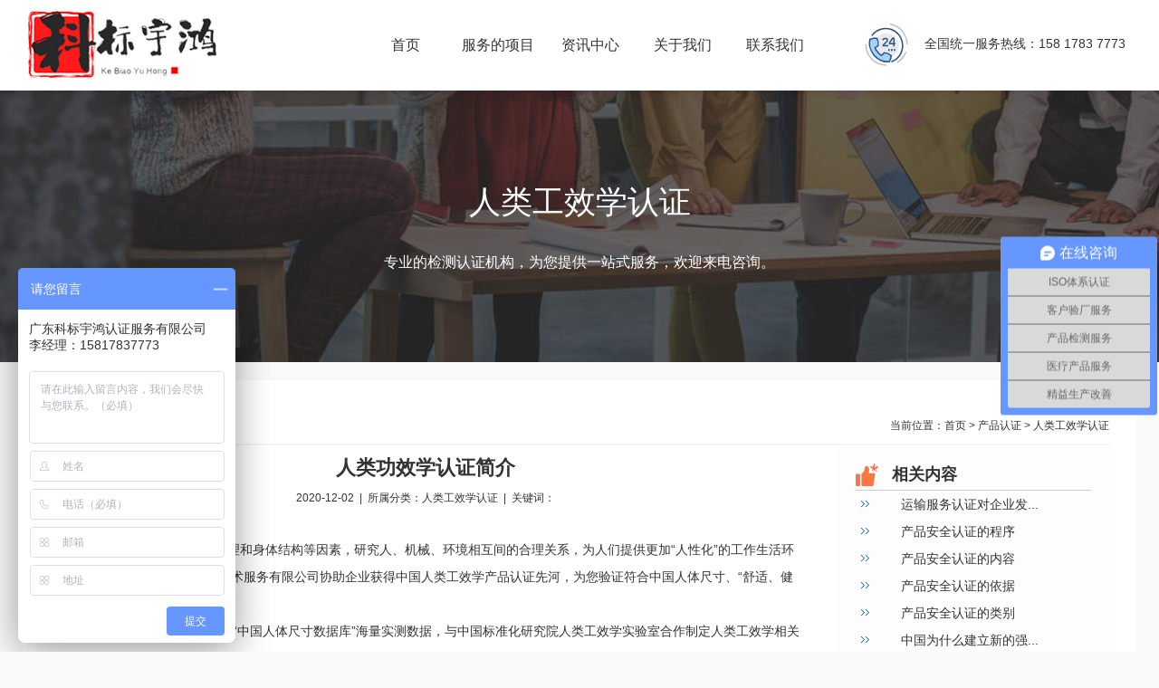

--- FILE ---
content_type: text/html
request_url: http://kbyh.net/product/12991.html
body_size: 8727
content:
<!DOCTYPE html PUBLIC "-//W3C//DTD XHTML 1.0 Transitional//EN" "http://www.w3.org/TR/xhtml1/DTD/xhtml1-transitional.dtd">
<html xmlns="http://www.w3.org/1999/xhtml">
<head>
<meta http-equiv="Content-Type" content="text/html; charset=utf-8" />
<title>人类功效学认证简介-科标宇鸿</title>
<meta name="keywords" content="人类工效学认证办理,人类工效学认证流程,人类工效学认证咨询费用,人类工效学认证认证机构" />
<meta name="description" content="广东科标宇鸿是一家专业从事人类工效学认证的认证机构，我们可以提供人类工效学认证办理,人类工效学认证流程,人类工效学认证咨询等一站式服务。" />
<link href="/skin/default/style/index.css" rel="stylesheet" type="text/css" />

<link rel="stylesheet" href="/skin/default/style/dh.css" >
<script src="/skin/default/js/jquery-1.8.3.min.js">//导航</script>
<script type="text/javascript" src="/skin/default/js/jquery.SuperSlide.2.1.1.js">//导航</script>
<script type="text/javascript">
window.onload=
function(){
    var oDiv = document.getElementById("lyxf"),
    H = 0,
    Y = oDiv
    while (Y) {H += Y.offsetTop; Y = Y.offsetParent}
    window.onscroll = function()
    {
        var s = document.body.scrollTop || document.documentElement.scrollTop
        if(s>H) {
            oDiv.style = "position:fixed;top:100px;background:#fdfdfd; width:280px; padding-top:20px;"
        } else {
            oDiv.style = ""
        }
    }
}
window.onload=
function(){
    var oDiv = document.getElementById("cpxf"),
    H = 0,
    Y = oDiv
    while (Y) {H += Y.offsetTop; Y = Y.offsetParent}
    window.onscroll = function()
    {
        var s = document.body.scrollTop || document.documentElement.scrollTop
        if(s>H) {
            oDiv.style = "position:fixed;top:100px;background:#fdfdfd; width:240px; padding:20px; border:1px solid #ddd"
        } else {
            oDiv.style = ""
        }
    }
}
</script>
<script>
var _hmt = _hmt || [];
(function() {
  var hm = document.createElement("script");
  hm.src = "https://hm.baidu.com/hm.js?ac312019677625841623a3def61ae7b0";
  var s = document.getElementsByTagName("script")[0]; 
  s.parentNode.insertBefore(hm, s);
})();
</script>
</head>

<body style="background:#f9f9f9;">
<div class="article_top">
	<div class="article_topa">
    	<img src="/skin/default//images/lylogo.jpg" style="float:left">
        <Div class="article_nav">
        	<div class="navBar">
                <ul class="nav clearfix">
                    <li class="m on" id="m1"><a href="/" title="首页"><span data-title="首页">首页</span></a></li>
                    <li class="m"><A href="/special/5-1.html">服务的项目<i></i></A>
                    <div class="sub test-1" style="width:790px; right:0px; left:-250px; overflow:auto; height:500px;">
                            <div class="sub_dl">
                                <dl>
                                    <dd>
                                    	
                                   	
                                     <a href="/product/type/2-1.html" title="体系认证" style="color:#fe6602">体系认证</a>
                                                                               <span style="float:left; display:block;"><a href="/product/type/19-1.html" title="ISO9001质量管理体系" style="font-size:12px; display:block; float:left; width:120px;line-height:30px; height:30px;">ISO9001质量管...</a></span>
                                     	                                       <span style="float:left; display:block;"><a href="/product/type/30-1.html" title="ISO14001环境管理体系" style="font-size:12px; display:block; float:left; width:120px;line-height:30px; height:30px;">ISO14001环境...</a></span>
                                     	                                       <span style="float:left; display:block;"><a href="/product/type/31-1.html" title="ISO22000食品安全管理体系" style="font-size:12px; display:block; float:left; width:120px;line-height:30px; height:30px;">ISO22000食品...</a></span>
                                     	                                       <span style="float:left; display:block;"><a href="/product/type/32-1.html" title="ISO10002投诉管理体系" style="font-size:12px; display:block; float:left; width:120px;line-height:30px; height:30px;">ISO10002投诉...</a></span>
                                     	                                       <span style="float:left; display:block;"><a href="/product/type/33-1.html" title="ISO55001资产管理体系" style="font-size:12px; display:block; float:left; width:120px;line-height:30px; height:30px;">ISO55001资产...</a></span>
                                     	                                       <span style="float:left; display:block;"><a href="/product/type/34-1.html" title="ISO15189实验室认可" style="font-size:12px; display:block; float:left; width:120px;line-height:30px; height:30px;">ISO15189实验...</a></span>
                                     	                                       <span style="float:left; display:block;"><a href="/product/type/36-1.html" title="ISO20000IT服务管理体系" style="font-size:12px; display:block; float:left; width:120px;line-height:30px; height:30px;">ISO20000IT服...</a></span>
                                     	                                       <span style="float:left; display:block;"><a href="/product/type/37-1.html" title="ISO13485医疗器械管理体系" style="font-size:12px; display:block; float:left; width:120px;line-height:30px; height:30px;">ISO13485医疗...</a></span>
                                     	                                       <span style="float:left; display:block;"><a href="/product/type/38-1.html" title="ISO27001信息安全管理体系" style="font-size:12px; display:block; float:left; width:120px;line-height:30px; height:30px;">ISO27001信息...</a></span>
                                     	                                       <span style="float:left; display:block;"><a href="/product/type/39-1.html" title="ISO45001职业健康安全管理体系" style="font-size:12px; display:block; float:left; width:120px;line-height:30px; height:30px;">ISO45001职业...</a></span>
                                     	                                       <span style="float:left; display:block;"><a href="/product/type/40-1.html" title="IATF16949汽车行业体系" style="font-size:12px; display:block; float:left; width:120px;line-height:30px; height:30px;">IATF16949汽车...</a></span>
                                     	                                       <span style="float:left; display:block;"><a href="/product/type/41-1.html" title="GB/T50430工程建设施工" style="font-size:12px; display:block; float:left; width:120px;line-height:30px; height:30px;">GB/T50430工程...</a></span>
                                     	                                       <span style="float:left; display:block;"><a href="/product/type/42-1.html" title="SA8000社会责任体系认证" style="font-size:12px; display:block; float:left; width:120px;line-height:30px; height:30px;">SA8000社会责...</a></span>
                                     	                                       <span style="float:left; display:block;"><a href="/product/type/75-1.html" title="ISO10012测量管理体系认证咨询" style="font-size:12px; display:block; float:left; width:120px;line-height:30px; height:30px;">ISO10012测量...</a></span>
                                     	                                       <span style="float:left; display:block;"><a href="/product/type/76-1.html" title="ISO50001能源管理体系" style="font-size:12px; display:block; float:left; width:120px;line-height:30px; height:30px;">ISO50001能源...</a></span>
                                     	                                       <span style="float:left; display:block;"><a href="/product/type/93-1.html" title="ISO/TS22163:2017铁路认证" style="font-size:12px; display:block; float:left; width:120px;line-height:30px; height:30px;">ISO/TS22163:...</a></span>
                                     	                                       <span style="float:left; display:block;"><a href="/product/type/94-1.html" title="AS9100认证咨询" style="font-size:12px; display:block; float:left; width:120px;line-height:30px; height:30px;">AS9100认证咨...</a></span>
                                     	 										<div> <a href="/product/type/2-1.html" title="体系认证" style="float:right; font-size:12px; text-align:left; color:#fe6602">查看体系认证更多服务</a></div>
                                        <div style="clear:both;border-bottom:1px solid #b2b2b2"></div>
                                    
                                     <a href="/product/type/4-1.html" title="审核验厂" style="color:#fe6602">审核验厂</a>
                                                                               <span style="float:left; display:block;"><a href="/product/type/49-1.html" title="BSCI（社会责任）验厂" style="font-size:12px; display:block; float:left; width:120px;line-height:30px; height:30px;">BSCI（社会责...</a></span>
                                     	                                       <span style="float:left; display:block;"><a href="/product/type/50-1.html" title="C-TPAT(反恐验厂）辅导" style="font-size:12px; display:block; float:left; width:120px;line-height:30px; height:30px;">C-TPAT(反恐验...</a></span>
                                     	                                       <span style="float:left; display:block;"><a href="/product/type/51-1.html" title="MATTEL验厂" style="font-size:12px; display:block; float:left; width:120px;line-height:30px; height:30px;">MATTEL验厂</a></span>
                                     	                                       <span style="float:left; display:block;"><a href="/product/type/53-1.html" title="Sedex/SMETA/ETI" style="font-size:12px; display:block; float:left; width:120px;line-height:30px; height:30px;">Sedex/SMETA/...</a></span>
                                     	                                       <span style="float:left; display:block;"><a href="/product/type/77-1.html" title="ICTI验厂咨询" style="font-size:12px; display:block; float:left; width:120px;line-height:30px; height:30px;">ICTI验厂咨询</a></span>
                                     	                                       <span style="float:left; display:block;"><a href="/product/type/78-1.html" title="WAL-MART沃尔玛验厂" style="font-size:12px; display:block; float:left; width:120px;line-height:30px; height:30px;">WAL-MART沃尔...</a></span>
                                     	                                       <span style="float:left; display:block;"><a href="/product/type/79-1.html" title="DISNEY（迪士尼）验厂" style="font-size:12px; display:block; float:left; width:120px;line-height:30px; height:30px;">DISNEY（迪士...</a></span>
                                     	                                       <span style="float:left; display:block;"><a href="/product/type/80-1.html" title="ETI验厂咨询" style="font-size:12px; display:block; float:left; width:120px;line-height:30px; height:30px;">ETI验厂咨询</a></span>
                                     	                                       <span style="float:left; display:block;"><a href="/product/type/81-1.html" title="WRAP验厂" style="font-size:12px; display:block; float:left; width:120px;line-height:30px; height:30px;">WRAP验厂</a></span>
                                     	                                       <span style="float:left; display:block;"><a href="/product/type/82-1.html" title="RBA/EICC验厂咨询" style="font-size:12px; display:block; float:left; width:120px;line-height:30px; height:30px;">RBA/EICC验厂...</a></span>
                                     	                                       <span style="float:left; display:block;"><a href="/product/type/103-1.html" title="GRS全球回收标准" style="font-size:12px; display:block; float:left; width:120px;line-height:30px; height:30px;">GRS全球回收标...</a></span>
                                     	                                       <span style="float:left; display:block;"><a href="/product/type/104-1.html" title="GOTS认证" style="font-size:12px; display:block; float:left; width:120px;line-height:30px; height:30px;">GOTS认证</a></span>
                                     	                                       <span style="float:left; display:block;"><a href="/product/type/105-1.html" title="OCS (有机含量标准)" style="font-size:12px; display:block; float:left; width:120px;line-height:30px; height:30px;">OCS (有机含量...</a></span>
                                     	                                       <span style="float:left; display:block;"><a href="/product/type/106-1.html" title="RCS (回收声明标准)" style="font-size:12px; display:block; float:left; width:120px;line-height:30px; height:30px;">RCS (回收声明...</a></span>
                                     	                                       <span style="float:left; display:block;"><a href="/product/type/107-1.html" title="RWS (责任羊毛标准)" style="font-size:12px; display:block; float:left; width:120px;line-height:30px; height:30px;">RWS (责任羊毛...</a></span>
                                     	                                       <span style="float:left; display:block;"><a href="/product/type/108-1.html" title="RDS (责任羽绒标准)" style="font-size:12px; display:block; float:left; width:120px;line-height:30px; height:30px;">RDS (责任羽绒...</a></span>
                                     	                                       <span style="float:left; display:block;"><a href="/product/type/109-1.html" title="华为验厂" style="font-size:12px; display:block; float:left; width:120px;line-height:30px; height:30px;">华为验厂</a></span>
                                     	 										<div> <a href="/product/type/4-1.html" title="审核验厂" style="float:right; font-size:12px; text-align:left; color:#fe6602">查看审核验厂更多服务</a></div>
                                        <div style="clear:both;border-bottom:1px solid #b2b2b2"></div>
                                    
                                     <a href="/product/type/7-1.html" title="管理咨询" style="color:#fe6602">管理咨询</a>
                                                                               <span style="float:left; display:block;"><a href="/product/type/60-1.html" title="战略管理咨询" style="font-size:12px; display:block; float:left; width:120px;line-height:30px; height:30px;">战略管理咨询</a></span>
                                     	                                       <span style="float:left; display:block;"><a href="/product/type/61-1.html" title="财务管理咨询" style="font-size:12px; display:block; float:left; width:120px;line-height:30px; height:30px;">财务管理咨询</a></span>
                                     	                                       <span style="float:left; display:block;"><a href="/product/type/62-1.html" title="生产管理咨询" style="font-size:12px; display:block; float:left; width:120px;line-height:30px; height:30px;">生产管理咨询</a></span>
                                     	                                       <span style="float:left; display:block;"><a href="/product/type/63-1.html" title="研发管理咨询" style="font-size:12px; display:block; float:left; width:120px;line-height:30px; height:30px;">研发管理咨询</a></span>
                                     	                                       <span style="float:left; display:block;"><a href="/product/type/64-1.html" title="供应链管理咨询" style="font-size:12px; display:block; float:left; width:120px;line-height:30px; height:30px;">供应链管理咨...</a></span>
                                     	                                       <span style="float:left; display:block;"><a href="/product/type/65-1.html" title="信息化管理咨询" style="font-size:12px; display:block; float:left; width:120px;line-height:30px; height:30px;">信息化管理咨...</a></span>
                                     	                                       <span style="float:left; display:block;"><a href="/product/type/66-1.html" title="人力资源管理咨询" style="font-size:12px; display:block; float:left; width:120px;line-height:30px; height:30px;">人力资源管理...</a></span>
                                     	                                       <span style="float:left; display:block;"><a href="/product/type/67-1.html" title="常年顾问" style="font-size:12px; display:block; float:left; width:120px;line-height:30px; height:30px;">常年顾问</a></span>
                                     	                                       <span style="float:left; display:block;"><a href="/product/type/99-1.html" title="管理培训" style="font-size:12px; display:block; float:left; width:120px;line-height:30px; height:30px;">管理培训</a></span>
                                     	                                       <span style="float:left; display:block;"><a href="/product/type/204-1.html" title="国际焊接工程师（IWE ）培训" style="font-size:12px; display:block; float:left; width:120px;line-height:30px; height:30px;">国际焊接工程...</a></span>
                                     	                                       <span style="float:left; display:block;"><a href="/product/type/205-1.html" title="国际焊接技师 （IWS） 培训" style="font-size:12px; display:block; float:left; width:120px;line-height:30px; height:30px;">国际焊接技师...</a></span>
                                     	                                       <span style="float:left; display:block;"><a href="/product/type/206-1.html" title="国际粘接技师（EAS）培训" style="font-size:12px; display:block; float:left; width:120px;line-height:30px; height:30px;">国际粘接技师...</a></span>
                                     	                                       <span style="float:left; display:block;"><a href="/product/type/207-1.html" title="国际粘接操作员（EAB）培训" style="font-size:12px; display:block; float:left; width:120px;line-height:30px; height:30px;">国际粘接操作...</a></span>
                                     	                                       <span style="float:left; display:block;"><a href="/product/type/208-1.html" title="国际粘接工程师（EAE）培训" style="font-size:12px; display:block; float:left; width:120px;line-height:30px; height:30px;">国际粘接工程...</a></span>
                                     	                                       <span style="float:left; display:block;"><a href="/product/type/209-1.html" title="焊接＆粘接工艺诊断" style="font-size:12px; display:block; float:left; width:120px;line-height:30px; height:30px;">焊接＆粘接工...</a></span>
                                     	                                       <span style="float:left; display:block;"><a href="/product/type/210-1.html" title="焊接＆粘接难题公关" style="font-size:12px; display:block; float:left; width:120px;line-height:30px; height:30px;">焊接＆粘接难...</a></span>
                                     	                                       <span style="float:left; display:block;"><a href="/product/type/211-1.html" title="焊接＆粘接技术培训" style="font-size:12px; display:block; float:left; width:120px;line-height:30px; height:30px;">焊接＆粘接技...</a></span>
                                     	 										<div> <a href="/product/type/7-1.html" title="管理咨询" style="float:right; font-size:12px; text-align:left; color:#fe6602">查看管理咨询更多服务</a></div>
                                        <div style="clear:both;border-bottom:1px solid #b2b2b2"></div>
                                    
                                     <a href="/product/type/146-1.html" title="产品检测" style="color:#fe6602">产品检测</a>
                                                                               <span style="float:left; display:block;"><a href="/product/type/152-1.html" title="CNAS认可/国际互认/认可规" style="font-size:12px; display:block; float:left; width:120px;line-height:30px; height:30px;">CNAS认可/国际...</a></span>
                                     	                                       <span style="float:left; display:block;"><a href="/product/type/153-1.html" title="可靠性测试/老化/材料性能试" style="font-size:12px; display:block; float:left; width:120px;line-height:30px; height:30px;">可靠性测试/老...</a></span>
                                     	                                       <span style="float:left; display:block;"><a href="/product/type/154-1.html" title="实验室/电磁兼容（EMC）/安规测试" style="font-size:12px; display:block; float:left; width:120px;line-height:30px; height:30px;">实验室/电磁兼...</a></span>
                                     	                                       <span style="float:left; display:block;"><a href="/product/type/155-1.html" title="美洲认证/FCC认证/FDA认证" style="font-size:12px; display:block; float:left; width:120px;line-height:30px; height:30px;">美洲认证/FCC...</a></span>
                                     	                                       <span style="float:left; display:block;"><a href="/product/type/156-1.html" title="欧洲认证/CE认证/RoHS认证" style="font-size:12px; display:block; float:left; width:120px;line-height:30px; height:30px;">欧洲认证/CE认...</a></span>
                                     	                                       <span style="float:left; display:block;"><a href="/product/type/157-1.html" title="亚洲认证/中国CCC认证/日本PSE认证" style="font-size:12px; display:block; float:left; width:120px;line-height:30px; height:30px;">亚洲认证/中国...</a></span>
                                     	                                       <span style="float:left; display:block;"><a href="/product/type/158-1.html" title="澳洲认证/C-Tick认证/MEPS能源认证" style="font-size:12px; display:block; float:left; width:120px;line-height:30px; height:30px;">澳洲认证/C-T...</a></span>
                                     	                                       <span style="float:left; display:block;"><a href="/product/type/159-1.html" title="TSSA注册/TSSA标签/TSSA填充物名录" style="font-size:12px; display:block; float:left; width:120px;line-height:30px; height:30px;">TSSA注册/TSS...</a></span>
                                     	                                       <span style="float:left; display:block;"><a href="/product/type/160-1.html" title="MSDS/GHS分类&amp;标签/货物运输条件鉴定书" style="font-size:12px; display:block; float:left; width:120px;line-height:30px; height:30px;">MSDS/GHS分类...</a></span>
                                     	                                       <span style="float:left; display:block;"><a href="/product/type/161-1.html" title="化学测试/邻苯二甲酸盐/偶氮Azo" style="font-size:12px; display:block; float:left; width:120px;line-height:30px; height:30px;">化学测试/邻苯...</a></span>
                                     	 										<div> <a href="/product/type/146-1.html" title="产品检测" style="float:right; font-size:12px; text-align:left; color:#fe6602">查看产品检测更多服务</a></div>
                                        <div style="clear:both;border-bottom:1px solid #b2b2b2"></div>
                                    
                                     <a href="/product/type/212-1.html" title="服务认证" style="color:#fe6602">服务认证</a>
                                                                               <span style="float:left; display:block;"><a href="/product/type/214-1.html" title="售后服务认证" style="font-size:12px; display:block; float:left; width:120px;line-height:30px; height:30px;">售后服务认证</a></span>
                                     	                                       <span style="float:left; display:block;"><a href="/product/type/215-1.html" title="网店销售服务认证" style="font-size:12px; display:block; float:left; width:120px;line-height:30px; height:30px;">网店销售服务...</a></span>
                                     	                                       <span style="float:left; display:block;"><a href="/product/type/216-1.html" title="餐饮管理服务认证" style="font-size:12px; display:block; float:left; width:120px;line-height:30px; height:30px;">餐饮管理服务...</a></span>
                                     	                                       <span style="float:left; display:block;"><a href="/product/type/217-1.html" title="建筑工程服务认证" style="font-size:12px; display:block; float:left; width:120px;line-height:30px; height:30px;">建筑工程服务...</a></span>
                                     	                                       <span style="float:left; display:block;"><a href="/product/type/218-1.html" title="质量信用等级认证" style="font-size:12px; display:block; float:left; width:120px;line-height:30px; height:30px;">质量信用等级...</a></span>
                                     	                                       <span style="float:left; display:block;"><a href="/product/type/219-1.html" title="企业信用等级认证" style="font-size:12px; display:block; float:left; width:120px;line-height:30px; height:30px;">企业信用等级...</a></span>
                                     	                                       <span style="float:left; display:block;"><a href="/product/type/220-1.html" title="物业服务认证" style="font-size:12px; display:block; float:left; width:120px;line-height:30px; height:30px;">物业服务认证</a></span>
                                     	                                       <span style="float:left; display:block;"><a href="/product/type/221-1.html" title="清洁服务认证" style="font-size:12px; display:block; float:left; width:120px;line-height:30px; height:30px;">清洁服务认证</a></span>
                                     	                                       <span style="float:left; display:block;"><a href="/product/type/222-1.html" title="设备维修保养服务认证" style="font-size:12px; display:block; float:left; width:120px;line-height:30px; height:30px;">设备维修保养...</a></span>
                                     	                                       <span style="float:left; display:block;"><a href="/product/type/223-1.html" title="运输服务认证" style="font-size:12px; display:block; float:left; width:120px;line-height:30px; height:30px;">运输服务认证</a></span>
                                     	                                       <span style="float:left; display:block;"><a href="/product/type/224-1.html" title="品牌认证" style="font-size:12px; display:block; float:left; width:120px;line-height:30px; height:30px;">品牌认证</a></span>
                                     	                                       <span style="float:left; display:block;"><a href="/product/type/225-1.html" title="保安服务认证" style="font-size:12px; display:block; float:left; width:120px;line-height:30px; height:30px;">保安服务认证</a></span>
                                     	                                       <span style="float:left; display:block;"><a href="/product/type/226-1.html" title="合同能源管理服务认证" style="font-size:12px; display:block; float:left; width:120px;line-height:30px; height:30px;">合同能源管理...</a></span>
                                     	                                       <span style="float:left; display:block;"><a href="/product/type/227-1.html" title="垃圾分类服务认证" style="font-size:12px; display:block; float:left; width:120px;line-height:30px; height:30px;">垃圾分类服务...</a></span>
                                     	 										<div> <a href="/product/type/212-1.html" title="服务认证" style="float:right; font-size:12px; text-align:left; color:#fe6602">查看服务认证更多服务</a></div>
                                        <div style="clear:both;border-bottom:1px solid #b2b2b2"></div>
                                    
                                     <a href="/product/type/213-1.html" title="产品认证" style="color:#fe6602">产品认证</a>
                                                                               <span style="float:left; display:block;"><a href="/product/type/228-1.html" title="食品接触产品安全认证" style="font-size:12px; display:block; float:left; width:120px;line-height:30px; height:30px;">食品接触产品...</a></span>
                                     	                                       <span style="float:left; display:block;"><a href="/product/type/229-1.html" title="家居有害物质限量认证" style="font-size:12px; display:block; float:left; width:120px;line-height:30px; height:30px;">家居有害物质...</a></span>
                                     	                                       <span style="float:left; display:block;"><a href="/product/type/230-1.html" title="食品接触安全卫生认证" style="font-size:12px; display:block; float:left; width:120px;line-height:30px; height:30px;">食品接触安全...</a></span>
                                     	                                       <span style="float:left; display:block;"><a href="/product/type/231-1.html" title="人类工效学认证" style="font-size:12px; display:block; float:left; width:120px;line-height:30px; height:30px;">人类工效学认...</a></span>
                                     	                                       <span style="float:left; display:block;"><a href="/product/type/232-1.html" title="生态纺织品认证" style="font-size:12px; display:block; float:left; width:120px;line-height:30px; height:30px;">生态纺织品认...</a></span>
                                     	                                       <span style="float:left; display:block;"><a href="/product/type/233-1.html" title="绿色产品认证" style="font-size:12px; display:block; float:left; width:120px;line-height:30px; height:30px;">绿色产品认证</a></span>
                                     	                                       <span style="float:left; display:block;"><a href="/product/type/234-1.html" title="绿色设计产品认证" style="font-size:12px; display:block; float:left; width:120px;line-height:30px; height:30px;">绿色设计产品...</a></span>
                                     	                                       <span style="float:left; display:block;"><a href="/product/type/235-1.html" title="产品安全认证" style="font-size:12px; display:block; float:left; width:120px;line-height:30px; height:30px;">产品安全认证</a></span>
                                     	 										<div> <a href="/product/type/213-1.html" title="产品认证" style="float:right; font-size:12px; text-align:left; color:#fe6602">查看产品认证更多服务</a></div>
                                        <div style="clear:both;border-bottom:1px solid #b2b2b2"></div>
                                    
                                     <a href="/product/type/6-1.html" title="生产许可证" style="color:#fe6602">生产许可证</a>
                                                                               <span style="float:left; display:block;"><a href="/product/type/54-1.html" title="食品添加剂生产许可代办" style="font-size:12px; display:block; float:left; width:120px;line-height:30px; height:30px;">食品添加剂生...</a></span>
                                     	                                       <span style="float:left; display:block;"><a href="/product/type/55-1.html" title="保健食品生产许可代办" style="font-size:12px; display:block; float:left; width:120px;line-height:30px; height:30px;">保健食品生产...</a></span>
                                     	                                       <span style="float:left; display:block;"><a href="/product/type/56-1.html" title="食品接触材料生产许可代办" style="font-size:12px; display:block; float:left; width:120px;line-height:30px; height:30px;">食品接触材料...</a></span>
                                     	                                       <span style="float:left; display:block;"><a href="/product/type/57-1.html" title="化妆品生产许可代办" style="font-size:12px; display:block; float:left; width:120px;line-height:30px; height:30px;">化妆品生产许...</a></span>
                                     	                                       <span style="float:left; display:block;"><a href="/product/type/59-1.html" title="消毒产品卫生许可代办" style="font-size:12px; display:block; float:left; width:120px;line-height:30px; height:30px;">消毒产品卫生...</a></span>
                                     	                                       <span style="float:left; display:block;"><a href="/product/type/101-1.html" title="涉及产品卫生许可代办" style="font-size:12px; display:block; float:left; width:120px;line-height:30px; height:30px;">涉及产品卫生...</a></span>
                                     	                                       <span style="float:left; display:block;"><a href="/product/type/102-1.html" title="中央厨房经营许可代办" style="font-size:12px; display:block; float:left; width:120px;line-height:30px; height:30px;">中央厨房经营...</a></span>
                                     	 										<div> <a href="/product/type/6-1.html" title="生产许可证" style="float:right; font-size:12px; text-align:left; color:#fe6602">查看生产许可证更多服务</a></div>
                                        <div style="clear:both;border-bottom:1px solid #b2b2b2"></div>
                                    
                                     <a href="/product/type/8-1.html" title="医疗器械" style="color:#fe6602">医疗器械</a>
                                                                               <span style="float:left; display:block;"><a href="/product/type/68-1.html" title="医疗器械注册咨询" style="font-size:12px; display:block; float:left; width:120px;line-height:30px; height:30px;">医疗器械注册...</a></span>
                                     	                                       <span style="float:left; display:block;"><a href="/product/type/69-1.html" title="医疗器械生产许可" style="font-size:12px; display:block; float:left; width:120px;line-height:30px; height:30px;">医疗器械生产...</a></span>
                                     	                                       <span style="float:left; display:block;"><a href="/product/type/70-1.html" title="医疗器械经营许可" style="font-size:12px; display:block; float:left; width:120px;line-height:30px; height:30px;">医疗器械经营...</a></span>
                                     	                                       <span style="float:left; display:block;"><a href="/product/type/71-1.html" title="医疗器械出口认证" style="font-size:12px; display:block; float:left; width:120px;line-height:30px; height:30px;">医疗器械出口...</a></span>
                                     	                                       <span style="float:left; display:block;"><a href="/product/type/83-1.html" title="进口医疗器械注册" style="font-size:12px; display:block; float:left; width:120px;line-height:30px; height:30px;">进口医疗器械...</a></span>
                                     	                                       <span style="float:left; display:block;"><a href="/product/type/84-1.html" title="临床试验研究" style="font-size:12px; display:block; float:left; width:120px;line-height:30px; height:30px;">临床试验研究</a></span>
                                     	                                       <span style="float:left; display:block;"><a href="/product/type/85-1.html" title="医疗器械经营备案" style="font-size:12px; display:block; float:left; width:120px;line-height:30px; height:30px;">医疗器械经营...</a></span>
                                     	                                       <span style="float:left; display:block;"><a href="/product/type/86-1.html" title="体外诊断试剂经营许可证" style="font-size:12px; display:block; float:left; width:120px;line-height:30px; height:30px;">体外诊断试剂...</a></span>
                                     	                                       <span style="float:left; display:block;"><a href="/product/type/87-1.html" title="其他技术服务" style="font-size:12px; display:block; float:left; width:120px;line-height:30px; height:30px;">其他技术服务</a></span>
                                     	 										<div> <a href="/product/type/8-1.html" title="医疗器械" style="float:right; font-size:12px; text-align:left; color:#fe6602">查看医疗器械更多服务</a></div>
                                        <div style="clear:both;border-bottom:1px solid #b2b2b2"></div>
                                    
                                     <a href="/product/type/3-1.html" title="环保认证" style="color:#fe6602">环保认证</a>
                                                                               <span style="float:left; display:block;"><a href="/product/type/48-1.html" title="CQC环保节能节水认证" style="font-size:12px; display:block; float:left; width:120px;line-height:30px; height:30px;">CQC环保节能节...</a></span>
                                     	                                       <span style="float:left; display:block;"><a href="/product/type/47-1.html" title="CEP中国环保产品认证" style="font-size:12px; display:block; float:left; width:120px;line-height:30px; height:30px;">CEP中国环保产...</a></span>
                                     	                                       <span style="float:left; display:block;"><a href="/product/type/45-1.html" title="十环认证" style="font-size:12px; display:block; float:left; width:120px;line-height:30px; height:30px;">十环认证</a></span>
                                     	                                       <span style="float:left; display:block;"><a href="/product/type/44-1.html" title="FSC认证" style="font-size:12px; display:block; float:left; width:120px;line-height:30px; height:30px;">FSC认证</a></span>
                                     	                                       <span style="float:left; display:block;"><a href="/product/type/46-1.html" title="FSC森林认证" style="font-size:12px; display:block; float:left; width:120px;line-height:30px; height:30px;">FSC森林认证</a></span>
                                     	                                       <span style="float:left; display:block;"><a href="/product/type/90-1.html" title="IFS认证咨询" style="font-size:12px; display:block; float:left; width:120px;line-height:30px; height:30px;">IFS认证咨询</a></span>
                                     	                                       <span style="float:left; display:block;"><a href="/product/type/91-1.html" title="QHSE认证咨询" style="font-size:12px; display:block; float:left; width:120px;line-height:30px; height:30px;">QHSE认证咨询</a></span>
                                     	                                       <span style="float:left; display:block;"><a href="/product/type/92-1.html" title="清洁生产认证咨询" style="font-size:12px; display:block; float:left; width:120px;line-height:30px; height:30px;">清洁生产认证...</a></span>
                                     	                                       <span style="float:left; display:block;"><a href="/product/type/96-1.html" title="GAP认证咨询" style="font-size:12px; display:block; float:left; width:120px;line-height:30px; height:30px;">GAP认证咨询</a></span>
                                     	                                       <span style="float:left; display:block;"><a href="/product/type/100-1.html" title="实验室认证" style="font-size:12px; display:block; float:left; width:120px;line-height:30px; height:30px;">实验室认证</a></span>
                                     	 										<div> <a href="/product/type/3-1.html" title="环保认证" style="float:right; font-size:12px; text-align:left; color:#fe6602">查看环保认证更多服务</a></div>
                                        <div style="clear:both;border-bottom:1px solid #b2b2b2"></div>
                                                                         </dd>
                                    <!--<dd><a href="javascript:void(0)" title=""><img src="" alt="" /></a></dd>-->
                                </dl>
                            </div>
                         	</div>
                  </li>
                  
                  <li class="m"><a href="/article/type/147-1.html" class="has_class" target="_blank">资讯中心<i></i></a>
                    <div class="sub" >
                            <div class="sub_dl">
                                <dl>
                                    <dd>
                                                                        <a href="/article/type/148-1.html" title="热门新闻">&nbsp;&nbsp;热门新闻</a>
                                                                        <a href="/article/type/149-1.html" title="行业动态">&nbsp;&nbsp;行业动态</a>
                                                                        <a href="/article/type/150-1.html" title="合作案例">&nbsp;&nbsp;合作案例</a>
                                                                        <a href="/article/type/151-1.html" title="常见问题">&nbsp;&nbsp;常见问题</a>
                                                                         </dd>
                                    <dd style="position:absolute; left:120px; "><a href="javascript:void(0)" title=""><img src="/uploads/2020/11/241835418311.jpg" alt="资讯中心" /></a></dd>
                                </dl>
                            </div>
                         	</div>
                  </li>
                                    
                  <li class="m"><a href="/article/type/189-1.html" class="has_class" target="_blank">关于我们<i></i></a>
                    <div class="sub">
                            <div class="sub_dl">
                                <dl>
                                    <dd>
                                                                        <a href="/article/type/189-1.html" title="公司简介" target="_blank">&nbsp;&nbsp;公司简介</a>
                                                                        <a href="/article/type/236-1.html" title="荣誉证书" target="_blank">&nbsp;&nbsp;荣誉证书</a>
                                                                        <a href="/article/type/26-1.html" title="组织架构" target="_blank">&nbsp;&nbsp;组织架构</a>
                                                                        <a href="/article/type/27-1.html" title="企业文化" target="_blank">&nbsp;&nbsp;企业文化</a>
                                                                        <a href="/article/type/28-1.html" title="精英团队" target="_blank">&nbsp;&nbsp;精英团队</a>
                                                                        <a href="http://cx.cnca.cn/CertECloud/index/index/page" title="证书查询" target="_blank">&nbsp;&nbsp;证书查询</a>
                                                                         </dd>
                                    <dd style="position:absolute; left:120px; "><a href="javascript:void(0)" title=""><img src="/uploads/2020/11/241835248338.jpg" alt="关于我们" /></a></dd>
                                </dl>
                            </div>
                         	</div>
                  </li>
                                     
                  <li class="m"><a href="/article/type/24-1.html" class="has_class" target="_blank">联系我们<i></i></a></li>
                                  </ul>
            </div>
            <script type="text/javascript"> jQuery(".nav").slide({ type:"menu",  titCell:".m", targetCell:".sub", effect:"slideDown", delayTime:500, triggerTime:100,returnDefault:true});</script>
            <!-- E nav-->
        </Div>
        <div class="article_topcx">
        	<table cellpadding="0" cellspacing="0" width="100%" >
    	<tr>
        	<td><img src="/skin/default//images/24time.png" style="margin-right:15px;"/ alt="027-82327366"></td>
            <td style="font-size:14px;">全国统一服务热线：<span>158 1783 7773</span></td>
        </tr>

    </table>
        </div>
        <!--
        <ul>
        	<li><a href="/" title="广东科标宇鸿">首页</a></li>
            <li><A href="javascript:void(0);">服务的项目</A>
             <ul>
								<li> <a href="/product/type/2-1.html" title="体系认证">&nbsp;&nbsp;体系认证</a></li>
								<li> <a href="/product/type/4-1.html" title="审核验厂">&nbsp;&nbsp;审核验厂</a></li>
								<li> <a href="/product/type/7-1.html" title="管理咨询">&nbsp;&nbsp;管理咨询</a></li>
								<li> <a href="/product/type/146-1.html" title="产品检测">&nbsp;&nbsp;产品检测</a></li>
								<li> <a href="/product/type/212-1.html" title="服务认证">&nbsp;&nbsp;服务认证</a></li>
								<li> <a href="/product/type/213-1.html" title="产品认证">&nbsp;&nbsp;产品认证</a></li>
								<li> <a href="/product/type/6-1.html" title="生产许可证">&nbsp;&nbsp;生产许可证</a></li>
								<li> <a href="/product/type/8-1.html" title="医疗器械">&nbsp;&nbsp;医疗器械</a></li>
								<li> <a href="/product/type/3-1.html" title="环保认证">&nbsp;&nbsp;环保认证</a></li>
							</ul>
			</li>

            
            </li>
                          <li><a href="/article/type/147-1.html" class="has_class" target="_blank">资讯中心</a><span></span>
            <ul>
								<li> <a href="/article/type/148-1.html" title="热门新闻">&nbsp;&nbsp;热门新闻</a></li>
								<li> <a href="/article/type/149-1.html" title="行业动态">&nbsp;&nbsp;行业动态</a></li>
								<li> <a href="/article/type/150-1.html" title="合作案例">&nbsp;&nbsp;合作案例</a></li>
								<li> <a href="/article/type/151-1.html" title="常见问题">&nbsp;&nbsp;常见问题</a></li>
							</ul>
            </li>
                                     <li><a href="/article/type/189-1.html" class="has_class" target="_blank">关于我们</a><span></span>
            <ul>
								<li> <a href="/article/type/189-1.html" title="公司简介">&nbsp;&nbsp;公司简介</a></li>
								<li> <a href="/article/type/236-1.html" title="荣誉证书">&nbsp;&nbsp;荣誉证书</a></li>
								<li> <a href="/article/type/26-1.html" title="组织架构">&nbsp;&nbsp;组织架构</a></li>
								<li> <a href="/article/type/27-1.html" title="企业文化">&nbsp;&nbsp;企业文化</a></li>
								<li> <a href="/article/type/28-1.html" title="精英团队">&nbsp;&nbsp;精英团队</a></li>
								<li> <a href="http://cx.cnca.cn/CertECloud/index/index/page" title="证书查询">&nbsp;&nbsp;证书查询</a></li>
							</ul>
            </li>
                                    <li><a href="/article/type/24-1.html" class="has_class" target="_blank">联系我们</a><span></span></li>
                     </ul>
        <div class="article_topcx">
        	<div class="article_search">
         
      <form action="/index.php" method="get">
      <input name="a" type="hidden" value="search" />

	
    <select name="c"  class="article_selef">
       <option value="product" selected="selected">认证检测服务</option>
        <option value="article" >新闻资讯案例</option>
      </select>
      
      <input type="text" name="word" class="article_search_t" value="选择您要的内容然后搜索" onfocus="if (value =='选择您要的内容然后搜索'){value =''}" onblur="if (value ==''){value='选择您要的内容然后搜索'}"/>
      <input type="submit" value="搜 索" class="article_search_btn"/>
      </form>
		</div>
        </div>-->
    </div>
</div>
<div class="product">
	<div class="product_ban">
    	<p>
        <span>人类工效学认证</span>
  		<label>专业的检测认证机构，为您提供一站式服务，欢迎来电咨询。</label>      
        </p>
    </div>
    <div class="product_nr">
    	<div class="article_nrbt">
    	<h2>人类工效学认证</h2>
        <span>当前位置：<a href="/">首页</a>  &gt;  <a href="/product/type/213-1.html">产品认证</a>  &gt;  <a href="/product/type/231-1.html">人类工效学认证</a></span>
    	</div>
        <div class="article_newsL">
          <h2>人类功效学认证简介</h2>
            <div class="article_news_xbt">2020-12-02&nbsp;&nbsp;|&nbsp;&nbsp;所属分类：人类工效学认证&nbsp;&nbsp;|&nbsp;&nbsp;关键词：</div>

         	<div class="article_newsxq">
            	<p>
	人类工效学是根据人的心理、生理和身体结构等因素，研究人、机械、环境相互间的合理关系，为人们提供更加“人性化”的工作生活环境。2010年，深圳市东方信诺技术服务有限公司协助企业获得中国人类工效学产品认证先河，为您验证符合中国人体尺寸、“舒适、健康”的人类工效学产品。
</p>
<p>
	&nbsp;&nbsp;&nbsp;&nbsp;&nbsp;人类工效学系列产品认证采用“中国人体尺寸数据库”海量实测数据，与中国标准化研究院人类工效学实验室合作制定人类工效学相关技术标准，并与认证中心达成战略合作协议，成为开展人类工效学产品认证的专业技术服务公司。
</p>
<p>
	&nbsp; &nbsp; 加贴人类工效学认证标志的产品表明：
</p>
<p>
	&nbsp; &nbsp;&nbsp;产品按照人类工效学设计标准制造；
</p>
<p>
	&nbsp; &nbsp;&nbsp;产品品质性能优越；
</p>
<p>
	&nbsp; &nbsp;&nbsp;产品相关技术指标符合人体健康、舒适性需求；
</p>
<p>
	&nbsp; &nbsp;&nbsp;生产企业设计能力强、制造水平高；
</p>
<p>
	&nbsp; &nbsp;&nbsp;产品具备优越的市场竞争优势。
</p>            </div>
            <div style=" border-bottom:1px solid #ddd; height:40px;"></div>
			<div class="product_newsR">
            	 <span style="background:url(../../../skin/default/images/tj.png) no-repeat;">热点推荐</span>
            <ul>
         	            	<li><A href="/product/11821.html" title="医院仪器设备计量校准服务">医院仪器设备计量校准服务</A></li>
                         	<li><A href="/product/11801.html" title="贸易保障解决方案">贸易保障解决方案</A></li>
                         	<li><A href="/product/10731.html" title="中国合格评定国家认可委员会（英文缩写为：CNAS）">中国合格评定国家认可委员会（英文缩写为：CNAS）...</A></li>
                         	<li><A href="/product/10661.html" title="EN 15085-2 轨道车辆及其部件焊接企业质量要求和认证">EN 15085-2 轨道车辆及其部件焊接企业质量要求和...</A></li>
                         	<li><A href="/product/7501.html" title="经营企业中高风险医疗器械的检查重点有哪些">经营企业中高风险医疗器械的检查重点有哪些</A></li>
                         	<li><A href="/product/7121.html" title="中央厨房类食品经营许可证代理服务指南">中央厨房类食品经营许可证代理服务指南</A></li>
                         	<li><A href="/product/4381.html" title="BSCI验厂怎么申请呢?申请BSCI认证的步骤有哪些?BSCI认证需要什么文件">BSCI验厂怎么申请呢?申请BSCI认证的步骤有哪些?B...</A></li>
                         	<li><A href="/product/3501.html" title="我的企业已建立ISO9000体系，是否对建立ISO14000体系">我的企业已建立ISO9000体系，是否对建立ISO14000...</A></li>
                         	<li><A href="/product/3401.html" title="ISO9001质量管理体系为何成为企业的必要性？">ISO9001质量管理体系为何成为企业的必要性？</A></li>
                         	<li><A href="/product/751.html" title="ISO27001信息安全管理内审员">ISO27001信息安全管理内审员</A></li>
                         </ul>
            </div>
            <div class="product_newsR" style="margin-left:20px;">
            	 <span style="background:url(../../../skin/default/images/rem.png) no-repeat;">热门新闻</span>
            <ul>
         	            	<li><A href="/article/1381.html" title="CNCA对口罩等防疫用品认证提出新要求">CNCA对口罩等防疫用品认证提出新要求</A></li>
                         	<li><A href="/article/1371.html" title="ISO管理体系的审核时间该如何确定？">ISO管理体系的审核时间该如何确定？</A></li>
                         	<li><A href="/article/1361.html" title="广东国军标认证对于企业的重要性有哪些">广东国军标认证对于企业的重要性有哪些</A></li>
                         	<li><A href="/article/1351.html" title="深圳供应链管理格力是如何做好的">深圳供应链管理格力是如何做好的</A></li>
                         	<li><A href="/article/1341.html" title="欧盟修订玩具指令（EU）2017/738重金属中铅限值要求">欧盟修订玩具指令（EU）2017/738重金属中铅限值要...</A></li>
                         	<li><A href="/article/1331.html" title="欧盟最新修订食品接触(EU) 2017/752法规">欧盟最新修订食品接触(EU) 2017/752法规</A></li>
                         	<li><A href="/article/1321.html" title="国际电工委员会(IEC)又更新IEC62321标准">国际电工委员会(IEC)又更新IEC62321标准</A></li>
                         	<li><A href="/article/1311.html" title="欧盟玩具安全指令再增一种限制物质苯酚">欧盟玩具安全指令再增一种限制物质苯酚</A></li>
                         	<li><A href="/article/1301.html" title="2017年6月12日起，欧盟强制执行无线电设备指令（RED） 2014/53/EU">2017年6月12日起，欧盟强制执行无线电设备指令（...</A></li>
                         	<li><A href="/article/1291.html" title="近日，欧盟、美国等国家持续发布对玩具的新要求">近日，欧盟、美国等国家持续发布对玩具的新要求</A></li>
                         </ul>
            </div>
        </div>
        <div class="article_newsR">
        	 <span style="background:url(../../../skin/default/images/tj.png) no-repeat;">相关内容</span>
            <ul>
         		 
            	<li><A href="/product/13191.html" title="运输服务认证对企业发展的意义">运输服务认证对企业发...</A></li>
            	  
            	<li><A href="/product/13181.html" title="产品安全认证的程序">产品安全认证的程序</A></li>
            	  
            	<li><A href="/product/13171.html" title="产品安全认证的内容">产品安全认证的内容</A></li>
            	  
            	<li><A href="/product/13161.html" title="产品安全认证的依据">产品安全认证的依据</A></li>
            	  
            	<li><A href="/product/13151.html" title="产品安全认证的类别">产品安全认证的类别</A></li>
            	  
            	<li><A href="/product/13141.html" title="中国为什么建立新的强制性产品认证制度?">中国为什么建立新的强...</A></li>
            	  
            	<li><A href="/product/13131.html" title="中国强制性产品认证制度">中国强制性产品认证制...</A></li>
            	  
            	<li><A href="/product/13121.html" title="绿色产品认证实施">绿色产品认证实施</A></li>
            	  
            	<li><A href="/product/13111.html" title="什么是绿色设计产品？">什么是绿色设计产品？</A></li>
            	  
            	<li><A href="/product/13101.html" title="什么是EPD（绿色产品认证）">什么是EPD（绿色产品认...</A></li>
            	             </ul>
             <div style="border:1px solid #dddddd; padding:20px; box-sizing:border-box" id="cpxf">
         	 <div class="index_lxr">
	<div class="index_lxfs">
		联系方式
	</div>
总负责人：李总<br />
统一服务热线：<i style="font-size:14px;">15817837773</i><br />
<!--24小时服务热线：<i style="font-size:14px;">15817837773</i><br />
24小时服务热线：<i style="font-size:14px;">15018768885</i> -->
</div>
<div class="index_lxr">
	<div class="index_wxlx">
		微信咨询
	</div>
	<div style="text-align:center;">
		<img src="../../skin/default/images/wxewm.jpg" style="height:120px;margin:0 auto;" /> 
	</div>
</div>    		</div>
        </div>
        <div style=" clear:both"></div>
    </div>
</div>
<div class="bottom">
	<div class="bottomby">
    	<p  style="margin:0 auto; width:1226px;"><img src="../../skin/default/images/ads.png"/></p>
    </div>
    <div class="bottomnav">
		<div class="bottom_left">
        	<ul>
            	<li class="blkd1">
                <span>我们的服务</span>
                                   <a href="/product/type/2-1.html" target="_blank">体系认证</a>
                                  <a href="/product/type/4-1.html" target="_blank">审核验厂</a>
                                  <a href="/product/type/7-1.html" target="_blank">管理咨询</a>
                                  <a href="/product/type/146-1.html" target="_blank">产品检测</a>
                                  <a href="/product/type/212-1.html" target="_blank">服务认证</a>
                                  <a href="/product/type/213-1.html" target="_blank">产品认证</a>
                                  <a href="/product/type/6-1.html" target="_blank">生产许可证</a>
                                  <a href="/product/type/8-1.html" target="_blank">医疗器械</a>
                                  <a href="/product/type/3-1.html" target="_blank">环保认证</a>
                               <p style=" margin-top:20px; font-size:12px; color:#999; line-height:30px;">科标宇鸿是一家专业的第三方认证检测机构，拥有经验丰富的专家团队为您提供一站式企业管理的解决方案，欢迎来电咨询。</p>
               24小时服务热线：<b style="font-size:20px;">158 1783 7773</b>

                </li>
                <li class="blkd2">
                <span>新闻资讯</span>
                                   <a href="/article/type/148-1.html" target="_blank">热门新闻</a>
                                  <a href="/article/type/149-1.html" target="_blank">行业动态</a>
                                  <a href="/article/type/150-1.html" target="_blank">合作案例</a>
                                  <a href="/article/type/151-1.html" target="_blank">常见问题</a>
                                </li>
                <li class="blkd2">
                <span>关于科标宇鸿</span>
                                   <a href="/article/type/189-1.html" target="_blank">公司简介</a>
                                  <a href="/article/type/236-1.html" target="_blank">荣誉证书</a>
                                  <a href="/article/type/26-1.html" target="_blank">组织架构</a>
                                  <a href="/article/type/27-1.html" target="_blank">企业文化</a>
                                  <a href="/article/type/28-1.html" target="_blank">精英团队</a>
                                  <a href="http://cx.cnca.cn/CertECloud/index/index/page" target="_blank">证书查询</a>
                                </li>
            </ul>
        </div>
        <div class="bottom_right">
        	 <ul>
	<li>
		<span>联系科标宇鸿</span> 
	</li>
	<li>
		————如果您需要获得服务或支持，欢迎致电我们！
	</li>
	<li class="blx">
		158 1783 7773
	</li>
	<li style="line-height:28px;font-size:14px;">
		<p style="margin-top:10px;color:#999;font-size:12px;">
			工作时间：周一至周五 ：9:00-17:30&nbsp;&nbsp;&nbsp;&nbsp;周六至周日 ：10:00-16:00
		</p>
总部地址：佛山南海桂城桂澜北路28号南海万达广场4栋<br />
Copyright &copy; 2020-2030 广东科标宇鸿企业管理顾问有限公司<br />
<a href="https://beian.miit.gov.cn/" target="_blank"><span style="color:#FFFFFF;">粤ICP备18084919号</span></a> 
	</li>
</ul>            
        </div>
    </div>
</div>
</body>
</html>


--- FILE ---
content_type: text/css
request_url: http://kbyh.net/skin/default/style/index.css
body_size: 4253
content:
@charset "utf-8";
/* CSS Document */
@import url(nav.css);
*{margin:0;padding:0; border:0}
body {background-color: #fff; overflow-x:hidden;color: #333;font-size: 12px; font-family: "微软雅黑","Arial", "Microsoft YaHei","Helvetica Neue", "Helvetica", "Arial", "sans-serif";}
body.pos{ overflow-y:hidden; height:100%;}
a { color: #333;text-decoration: none;-webkit-tap-highlight-color:transparent;/*-webkit-transition:all 0.3s; -moz-transition:all 0.3s; -o-transition:all 0.3s; -ms-transition:all 0.3s; transition:all 0.3s;*/
  /*-webkit-transition: transform 0.3s ease, text-decoration 0.3s ease, color 0.3s, background 0.3s ease, text-indent 0.3s ease;
  -moz-transition: transform 0.3s ease, text-decoration 0.3s ease, color 0.3s, background 0.3s ease, text-indent 0.3s ease;
  transition: transform 0.3s ease, text-decoration 0.3s ease, color 0.3s, background 0.3s ease, text-indent 0.3s ease;*/
}
input,button,select,textarea{outline:none; border:none;margin:0;padding:0; resize:none;  font-family:"Microsoft YaHei";}
input,select,img{vertical-align:middle;}
ul,li{ list-style:none;}
em, cite, th { font-style: normal; font-weight: normal; font-style:normal;}

.clear {
    clear: both !important;
    width: 0px !important;
    height: 0px !important;
    line-height: 0px !important;
    overflow: hidden !important;
    padding: 0 !important;
    margin: 0 !important;
    float: none !important;
    position: static !important;
    background: none !important;
}

/*首页头部*/
.index_top{width:1230px; margin:0 auto; height:85px;}
.headr{float:right; padding-top:25px}
.headr span{ font-size:20px; font-weight:bold; color:#014a84; }
.index_inputbg{ background:url(../images/inputbg.jpg) no-repeat; height:120px; margin-top:15px;}
.index_input{ width:600px; margin:0 auto; height:120px;}
.index_input span{ display:block; width:600px; overflow:hidden;color:#FFF;}
.index_input span a{ color:#0084ff; margin-right:10px;}
.selef{ position:absolute; line-height:45px; height:45px; padding-left:8px;}
.search{width:600px; position:relative; top:20%; overflow:hidden;margin-bottom:40px;}
.search i{ position:absolute;display: block;width:50px; line-height:45px;background: url(../images/sou.jpg) right center no-repeat;margin-left:100px;}
.search_t{width:500px;height:45px; color:#999; line-height:45px; font-size:12px; box-sizing: border-box; padding-left:165px;}
.search_btn{cursor:pointer;width:100px;height:45px;color:#FFF;position:absolute; background:#4c88bf; font-size:18px; text-align:center; }

/*导航*/
.index_nav{ width:100%; height:40px; line-height:40px; border-bottom:1px solid #dddddd}
.index_navlm{ width:1230px; margin:0 auto;}
.index_nav_fwxm{ font-size:14px;  width:235px; text-align:center; color:#FFF;background: url(../images/top_bg3.png) center bottom #4c88bf no-repeat; float:left;}
.index_navlm ul li{ float:left; display:block; font-size:15px; width:150px; text-align:center; margin-left:5px; margin-right:5px;position: relative;transition-property: all;transition-duration: 0.2s;transition-timing-function:linear;}
.index_navlm ul li span{float: right;background: #dfdfdf;height: 15px;width: 1px;margin-top: 12px;}
.index_navlm ul li a:hover{color:#ff6700}
.index_navlm ul li a::before{
  content: "";
            position: absolute;
            top: 0;
            left: 100%;
            width: 0; /* 一开始宽度为0下划线也为0看不出来 */ 
            height: 100%;
            border-bottom: 2px solid #4c88bf;
            transition: all 0.2s  linear;
}
.index_navlm ul li a:hover::before {
            width: 100%; /* hover后宽度显示出来下划线也显示出来 */ 
            top: 0;
            left: 0;
            transition-delay: 0.1s;
            border-bottom-color: #4c88bf;
        }
/*banner*/
.index_banner{ width:1230px; margin:0 auto;}
.nav_xl{ margin-left:10px; line-height:30px;height:60px; clear:both}
.nav_xl a{color:#3a3a3a; width:194px;font-size:12px; display:block; float:left; height:30px; }
.nav_xl a:hover{color:#4c88bf}
/*滚动条*/
.test-1::-webkit-scrollbar {
  /*滚动条整体样式*/
  width : 10px;  /*高宽分别对应横竖滚动条的尺寸*/
  height: 1px;
  }
  .test-1::-webkit-scrollbar-thumb {
  /*滚动条里面小方块*/
  border-radius: 10px;
  box-shadow   : inset 0 0 5px rgba(0, 0, 0, 0.2);
  background   : #535353;
  }
  .test-1::-webkit-scrollbar-track {
  /*滚动条里面轨道*/
  box-shadow   : inset 0 0 5px rgba(0, 0, 0, 0.2);
  border-radius: 10px;
  background   : #ededed;
  }
.index_banr{ width:235px; border-right:1px solid #dddd;float:right; height:460px; border-bottom:1px solid #dddd; background:#FFf; box-sizing:border-box; padding:15px;}
.index_lxr{margin-bottom:15px; line-height:25px;}
.index_gzsj{ background:url(../images/sj.png) no-repeat; height:32px; width:100%; font-size:15px; font-weight:bold; padding-left:40px;}
.index_lxfs{ background:url(../images/lx.png) no-repeat; height:32px; width:100%; font-size:15px; font-weight:bold; padding-left:40px;}
.index_wxlx{background:url(../images/wxinot.png) no-repeat; height:32px; width:100%; font-size:15px; font-weight:bold; padding-left:40px}

/*首页主体*/
.index_zt{ margin:0 auto; width:1230px; box-sizing:border-box; clear:both; padding-top:50px;padding-bottom:20px;}
.index_zt_bt{ height:100px; line-height:100px; clear:both; border-top:2px solid #f1f1f1;}
.index_zt_bt span{ font-size:20px; color:#686868; float:left;}
.index_zt_bt a{ float:right; background:url(../images/ckgd.png) center right no-repeat; color:#ff6700; padding-right:40px;}
.index_zt_fl{ height:220px;border:1px solid #f1f1f1; width:305px; background:#FFF; float:left;padding:30px; box-sizing:border-box;}
.index_zt_fl:hover{box-shadow: 0 8px 16px rgba(0, 0, 0, 0.2);transition: .4s;transform: translate3d(0, 0px, 0);}
.index_zt_fl:hover span{ color:#4c88bf}
.index_zt_fl:hover .index_xlbt{ color:#4c88bf}
.index_xlbt{height:30px; font-size:14px}
.index_zt_fl span{ line-height:25px; height:25px; color:#666}

/*横向list*/
.index_list{ height:400px; margin:0 auto; width:1230px;}
.index_listl{ float:left; width:395px; background:#FFF; box-sizing:border-box; margin-right:20px;}
.listspan{color: #fff;
    font-size: 24px;
    display: block;
    height: 200px;
    line-height: 200px;
    text-align: center;
    overflow: hidden;
    text-overflow: ellipsis;
    white-space: nowrap;
    width: 100%;}
.listp{ padding:30px; }
.index_listl:hover{box-shadow: 0 8px 16px rgba(0, 0, 0, 0.2);transition: .6s;transform: translate3d(0, 0px, 0);}
.index_listr:hover{box-shadow: 0 8px 16px rgba(0, 0, 0, 0.2);transition: .6s;transform: translate3d(0, 0px, 0);}
.listpa{ width:147px;height:30px; line-height:30px; border-bottom:1px  dashed #cccccc; display:block; float:left; text-align:center; margin-left:20px}
.listpa:hover{ color:#4c88bf }
.listover{color: #fff;
    background: #fe6602;
    display: inline-block;
    width: 72px;
    height: 25px;
    line-height: 25px;
    text-align: center; margin-top:5px;top: 100px;
    font-size: 12px;
    border-radius: 22px; margin-left:50px;}
.index_listr{ float:left; width:395px; background:#FFF;  box-sizing:border-box; }

/*其它栏目*/
.index_qit{ margin:0 auto; width:1230px; height:380px;box-sizing:border-box; clear:both; padding:30px; background:#FFF}
.index_qit_l{ float:left; width:380px;}
.index_mag{ margin-right:35px;}
.index_qitimg{ float:left; width:340px; }
.index_qitimg a{ display:block; height:100px; width:340px;}
.index_qitimg a span{color: #fff;
    font-size: 22px;
    display: block;
    height: 100px;
    line-height: 100px;
    text-align: center;
    overflow: hidden;
    text-overflow: ellipsis;
    white-space: nowrap;
    width: 100%;}
.index_qitbt{height:40px; line-height:40px; border-bottom:1px solid #f1f1f1}
.index_qitbt span{ font-size:16px; color:#686868; float:left;}
.index_qitbt a{ float:right; background:url(../images/ckgd.png) center right no-repeat; color:#ff6700; padding-right:40px; }
.index_qitlist{ margin-top:10px;}
.index_qitlist a{ display:block; line-height:30px; height:30px; border-bottom:1px solid #f1f1f1; text-align:center}
.index_qitlist a:hover{ color:#4c88bf}
/*底部*/
.bottom{ height:380px; background:#333; color:#FFF; clear:both; margin-top:20px;}
.bottomby{ background:#e8e8e8; height:80px;}
.bottomnav{ margin:0 auto; width:1230px; padding-top:35px;}
.bottom_left{ float:left; width:800px; margin-right:10px;}
.bottom_left ul li{ float:left; display:block; font-size:15px; }
.bottom_left ul li span{ margin-bottom:20px;display:block;}
.blkd1 a{ color:#999; margin-right:15px; line-height:30px;}
.blkd1 a:hover{color:#ff6700 }
.blkd1{ width:370px; margin-right:100px;}
.blkd2{ width:120px; margin-right:30px;}
.blkd2 a{ display:block; line-height:30px; color:#999}
.blkd2 a:hover{color:#ff6700 }
.bottom_right{ float:right; width:400px;}
.bottom_right ul li{ display:block; }
.bottom_right ul li span{ margin-bottom:20px;display:block; font-size:15px;}
.blx{ margin-top:15px; font-size:29px; color:#4c88bf; background:url(../images/telbot.png) no-repeat; height:40px; line-height:40px; box-sizing:border-box; padding-left:60px;}

/*article*/
.article_top{ width:100%; height:100px; background:#FFF;position:fixed;top:0;left:0%;z-index:999;box-shadow:0 1px 10px rgba(0, 0, 0, 0.15)}
.article_topa{ width:1230px; height:100px; margin:0 auto}
.article_nav{ float:left; width:550px; margin-left:150px; }
.article_topa ul li{ float:left; display:block; line-height:100px; height:100px; text-align:center; width:102px;}
.article_topa ul li a{ display:block; font-size:16px; }
.article_topa ul li a:hover{ color:#ff6700; font-weight:bold;}

.article_topcx{ float:right; width:300px;padding-top:25px}
.article_selef{ position:absolute; line-height:40px; height:40px; padding-left:8px; background:#f9f9f9; color:#666}
.article_search{width:350px; position:relative;overflow:hidden; border:1px solid #4c88bf; margin-top:30px;}
.article_search_t{width:300px;height:40px; color:#999; line-height:45px; font-size:12px; box-sizing: border-box; padding-left:115px;}
.article_search_btn{cursor:pointer;width:50px;height:40px;color:#FFF;position:absolute; background:#4c88bf; font-size:14px; text-align:center; }

/*article_nr*/
.article_nr{ width:1230px; margin:0 auto; background:#FFF; margin-top:20px; padding:30px; box-sizing:border-box}
.article_nrbt{ height:40px; line-height:40px; border-bottom:2px solid #f4f4f4}
.article_nrbt h2{ display:block; border-bottom:2px solid #ff6700; float:left; width:auto; box-sizing:border-box; text-align:center; background:url(../images/tb.png) no-repeat; padding-left:30px;}
.article_nrbt span{ float:right; display:block}
.nrleft{padding:30px; box-sizing:border-box; line-height:30px;}

.contacts{ text-align:center; height:140px; }
.contacts img{ margin-bottom:15px;}
.contacts_title{ font-size:20px;line-height:38px; }
.contacts_lx{ position:relative;width:820px; height:60px; left:18%}
.contacts_lx li{ float:left; display:block;line-height:30px; font-size:16px;}
.contacts_lx li span{ color:#4c88bf}
.contacts_lx li img{ float:left; width:30px; margin-right:8px;}
.conrd em{ margin-bottom:20px; display:block; font-size:16px;}
.conrd p{ height:50px; border-bottom:1px solid #dcdcdc; margin-bottom:px}

.con_zx ul li{ float:left; display:block; width:370px; height:165px; border:1px solid #ddd; padding:10px; box-sizing:border-box; margin-top:-1px;margin-right:0px;}
.con_zx ul li:hover{box-shadow: 0 8px 16px rgba(0, 0, 0, 0.2);transition: .4s;transform: translate3d(0, 0px, 0);}

.sub_banner{ margin-top:80px; width:100%; height:298px;}
.sub_banner p{ width:1350px; margin:0 auto; color:#FFF; text-align:center; padding-top:120px; box-sizing:border-box}
.sub_banner p label{ display:block; font-size:16px; line-height:40px;}
.sub_banner p span{ display:block; font-size:30px;}
/*关于我们*/
.sub_dh{ border-bottom:1px solid #ececec; height:50px; line-height:50px; margin-bottom:20px; }
.sub_dha{ width:1230px; margin:0 auto; font-size:12px; height:60px;  box-sizing:border-box; }
.sub_dha span{ float:right; display:block;background:url(../images/home.png) left center no-repeat; padding-left:30px; box-sizing:border-box}
.sub_dha p{ float:left}
.sub_dha p a{ font-size:15px; display:block;  text-align:center; float:left; padding-left:20px; padding-right:20px;}
.sub_dha p a:hover{color:#fff; background:#4c88bf}
.djh{ background: url(../images/top_bg3.png) center bottom #4c88bf no-repeat;color:#FFF;}

.sub_text{ width:1230px; margin:0 auto; clear:both; margin-bottom:40px; background:#FFF; padding:30px; box-sizing:border-box}
.sub_text h2{ font-size:36px; text-align:center; color:#333333; font-weight: normal; margin-bottom:40px; margin-top:40px;}
.sub_text  p{ line-height:35px; font-size:15px; background:#FFF; height:100%;}

.sub_teimg img{ float:left; margin:5px; padding:15px; width:248px; border:1px solid #CCC; display:block; height: 350px}
.sub_teimg div img{float:left; margin:5px; padding:15px; width:248px; border:1px solid #CCC; display:block; height:191px}
.sub_teimg img:hover{box-shadow: 0 4px 8px rgba(0, 0, 0, 0.2);transition: .4s;transform: translate3d(0, 0px, 0); cursor:pointer;}
/*新闻资讯*/
.article_news{ padding-top:10px;}
.article_newsL{ float:left; width:830px;}
.article_newstop{ background:#f9f9f9; height:50px; }
.article_newstop ul li{ float:left; display:block; font-size:16px; line-height:50px; height:50px; width:110px; text-align:center;transition-property: all;transition-duration: 0.2s;transition-timing-function:linear; position:relative}
.article_newstop ul li a:hover{color:#4c88bf}
.article_newstop ul li a::before{
  content: "";
            position: absolute;
            top: 0;
            left: 100%;
            width: 0; /* 一开始宽度为0下划线也为0看不出来 */ 
            height: 100%;
            border-bottom: 2px solid #4c88bf;
            transition: all 0.2s  linear;
}
.article_newstop ul li a:hover::before {
            width: 100%; /* hover后宽度显示出来下划线也显示出来 */ 
            top: 0;
            left: 0;
            transition-delay: 0.1s;
            border-bottom-color: #4c88bf;
        }
.article_newsbot li{ height:160px; box-sizing:border-box; padding-top:20px; padding-bottom:20px; border-bottom:1px solid #e1e1e1}
.article_newsbota{ display:block; height:50px; line-height:50px; font-size:18px;}
.article_newsbota:hover{ color:#4c88bf}
.article_newsbot li span{ display:block; color:#888888; line-height:25px;}
.article_newsbot li span i{ color:#ff6700;border-radius: 22px; border:1px solid #CCC; padding-left:10px;padding-right:10px}
.article_newsR{ float:left; width:300px; margin-left:40px; background:#fdfdfd; padding:20px; box-sizing:border-box}
.article_newsR span{ display:block; height:30px; border-bottom:1px solid #CCC; font-size:18px; box-sizing:border-box; padding-left:40px; font-weight:bold;}
.article_newsR ul{ margin-bottom:30px;}
.article_newsR ul li{ height:30px; line-height:30px; background:url(../images/nav_h.png) no-repeat center left; padding-left:50px; font-size:14px;}
.article_newsxq{ line-height:30px; font-size:14px;}
.article_newsL h2{ font-size:22px; text-align:center; display:block; height:50px; line-height:50px;}
.article_news_xbt{ text-align:center; height:50px;}
.article_news_xbt a{ color:#ff6700; text-decoration:underline}
.sxlp{background:#f9f9f9; padding:15px; box-sizing:border-box; margin-top:20px;}
.navi{ background:#d13701; height:22px; line-height:22px; color:#FFF;    border-radius: 3px; font-size:12px; padding:5px 6px;}

/*类页-分页*/
.lypage{ width:100%; height:40px;}
.lypage li{ float:left; display:block;  margin-right:20px; height:30px; line-height:30px; text-align:center}
.lypage li a{ display:block;border-radius: 40px; color:#FFF}
.c{ background:#d13701; border-radius: 16px;color:#FFF; width:82px}
.ccb{ border-radius:16px;width:32px; border:1px #555 solid}
.cca{background:#014a84; border-radius:40px; color:#FFF; width:80px;}
.ccd{ background:#4c4c4c;border-radius: 30px; width:60px }
.ccd a{color:#ffffff}

/*服务产品页*/
.product{ margin-top:100px;}
.product_ban{ background:url(../images/cpban.jpg) no-repeat; width:100%; height:300px;}
.product_ban p{
	width: 1230px;
    margin: 0 auto;
    color: #FFF;
    text-align: center;
    padding-top: 100px;
    box-sizing: border-box;
}
.product_ban p span{ font-size:35px; display:block; height:80px;}
.product_ban p label{ font-size:16px;}
.product_nr{ width:1230px; margin:0 auto; background:#FFF; margin-top:20px; padding:30px; box-sizing:border-box}
.product_fl{height:100%; border-bottom:1px solid #ddd; padding-bottom:20px; padding-top:20px;margin-bottom:20px;}
.product_fl span{ float:left; display:block; font-size:12px; background:#ff6700; width:80px; height:30px; line-height:30px; color:#FFF; text-align:center;border-radius: 22px;}
.product_flr{ float:right; width:750px;}
.product_fl a{ line-height:30px; height:30px; margin-bottom:2px; width:150px; margin-left:15px; margin-right:10px; text-align:center; display:block; float:left; height:30px; font-size:12px; background:#ededed; }
.product_fl a:hover{ color:#4c88bf}

.product_newsR{ width:400px; margin-top:20px; float:left;}
.product_newsR span{ display:block; height:30px; font-size:18px; box-sizing:border-box; padding-left:40px; font-weight:bold;}
.product_newsR ul{ margin-bottom:30px;}
.product_newsR ul li{ height:30px; line-height:30px; background:url(../images/nav_h.png) no-repeat center left; padding-left:50px; font-size:14px;}

/*服务项目*/
.specia{ height:403px; background:url(../images/fuwuxiangmu.jpg) no-repeat; margin-top:100px;}
.specia p{
	width: 1230px;
    margin: 0 auto;
    color: #FFF;
    text-align: center;
    padding-top: 100px;
    box-sizing: border-box;
}
.specia p span{ font-size:30px; display:block; height:45px;}
.specia p label{ font-size:14px;}
.speciazx{    display: block;
    height: 40px;
    padding-left: 50px;
    line-height: 40px;
    font-size: 14px;
    color: #fff;
    background: url(../images/zx2.png) left #ff6700 no-repeat;
    background-position: 10px;
    width:470px;
	box-sizing:border-box
	}
.specia_nr{ width:1230px; margin:0 auto; background:#FFF; margin-top:20px; padding:18px; box-sizing:border-box}
.specia_fw{float:left;width:395px; padding:5px; box-sizing:border-box;overflow: hidden;}
.specia_fw span{ display:block;transition: all 0.6s;}
.specia_fw span:hover{transform: scale(1.1);}
.specia_ly{ margin-top:30px;}
.specia_lyby{ float:left; width:150px; margin:50px 35px 10px 45px;}/*上右下左*/
.specia_lyby p{ border:1px solid #CCC; padding:10px; border-radius:50px; width:100px; margin-bottom:15px; height:100px; padding-top:20px;box-sizing:border-box; margin:0 auto; text-align:center}
.specia_lyby span{ display:block; text-align:center;margin-top:15px;}
.specia_lyby label{ font-size:18px; font-weight:bold; display:block; margin-bottom:10px;}

--- FILE ---
content_type: text/css
request_url: http://kbyh.net/skin/default/style/dh.css
body_size: 1160
content:
.navBar{}
.nav{font-family:"微软雅黑";}
.nav li.m{ float:left; text-align:center;position:relative;}
.nav li.m:first-child{ /*background:none; padding-right:0;*/}
.nav h3 a{  font-size:15px; font-weight:normal; color:#444444; text-decoration:none;/*  background:url(../images/nav_bg1.png) right center no-repeat;transition:all 0.3s;*/ overflow:hidden; z-index:0;}
.nav-hide .nav li.m a{ border:1px solid #000}
.nav h3{ font-weight:normal; position:relative;}
.nav h3 a span{ display:block;position:relative;transition: all 0.3s;height:100px;}
.nav h3 a span:after{content:attr(data-title);position:absolute;/*color:#fff;*/left:0;transform:translateY(100%);width:100%;top:0;}
.nav-hide .nav h3 a span{ height:70px;}
.nav li h3 a:after{content: "";display: block;position: absolute;/*left: 50%;right: 50%;*/bottom: 0px;height: 100%;opacity: 0;background:url(../images/top_bg3.png) #1f64a4 center bottom no-repeat;-webkit-transition: all .5s;
-o-transition: all .5s;-ms-transition: all .5s;transition: all .5s; z-index:-1;}
.nav li h3 a:hover:after{left: 0%;right: 0%;opacity: 1;-webkit-transition: all .5s;-o-transition: all .5s;-ms-transition: all .5s;transition: all .5s;}
/*.nav li#m2 h3 a:after,.nav li#m3 h3 a:after,.nav li#m5 h3 a:after,.nav li#m6 h3 a:after{ height:0;}*/
.nav li#m1 h3 a:after{ background:#bf1b29;}
.nav a:hover{color:#fff;}
.nav a:hover span{transform:translateY(-100%);}
.nav li.on h3 a{ color:#fff;}
.nav li.on h3 a:after{left: 0%;right: 0%;opacity: 1;-webkit-transition: all .5s;-o-transition: all .5s;-ms-transition: all .5s;transition: all .5s;}

/*.nav .sub_bg{ position:fixed; width:100%; z-index:109; height:0px; background:rgba(0, 0, 0, 0.6); z-index:109; left:0; top:128px; overflow:hidden;transition:all 0.3s;}
.nav .m:hover .sub_bg{ height:50px;}*/
.nav .sub{ display:none; /*默认隐藏*//*width:100%; left:0;*/width:480px;padding:0;/*background:rgba(179, 144, 88, 0.5); */ position:absolute; top:100px; z-index:110; background:rgba(255, 255, 255, 0.9);  /*border-top:2px solid #ededed; */ /*border-bottom:1px solid #e6e6e6;box-shadow: 0 1px 5px rgba(0, 0, 0, 0.15);*/box-shadow: 3.3px 3.5px 15px 6px rgba(0,0,0,0.08);border-radius: 0px 0px 4px 4px; left:0px; }
.nav-hide .nav .sub{ top:70px;}
/*.nav-hide .nav .sub_bg{ top:90px;}*/
/*.nav .m#m4 .sub{ width:280%; left:-90%;}
.nav .m#m3 .sub{ width:220%; left:-60%;}*/
.nav .sub dl{width:100%; margin:0 auto;  text-align:center;}
.nav .sub dd{ list-style:none; text-decoration:none;}


.nav .sub .sub_dl{ overflow:hidden; max-width:804px; margin:0 auto; width:94%; padding-top:26px; padding-bottom:28px; text-align:left;}
.nav .sub .sub_dl dl{ text-align:left;}
.nav .sub .sub_dl dl dd{ overflow:hidden; float:left;}
.nav .sub .sub_dl dl dd:first-child{ width:100%;margin-right:22px;}
.nav .sub .sub_dl dl dd:first-child a{ height:40px; line-height:40px; overflow:hidden; transition:all 0.3s;color:#666666;font-size:15px; position:relative;}
.nav .sub .sub_dl dl dd:first-child a:hover{color:#1f64a4;text-decoration:none; }

.nav .sub .sub_dl dl dd img{display: block;width: 100%;-webkit-transform:scale(1); -moz-transform:scale(1); -ms-transform:scale(1); -o-transform:scale(1); transform:scale(1);-webkit-transition:all 0.3s ease-out 0s; -moz-transition:all 0.3s ease-out 0s; -o-transition:all 0.3s ease-out 0s; transition:all 0.3s ease-out 0s; }
.nav .sub .sub_dl dl dd img:hover{-webkit-transform:scale(1.1, 1.1); -moz-transform:scale(1.1, 1.1); -o-transform:scale(1.1, 1.1); -ms-transform:scale(1.1, 1.1); transform:scale(1.1, 1.1);}

--- FILE ---
content_type: text/css
request_url: http://kbyh.net/skin/default/style/nav.css
body_size: 544
content:
@charset "utf-8";
/* CSS Document 
.nav{width: 100%;height: 50px;background:#014a84;clear:both;}
.nav ul{margin: 0;padding: 0;width: 1200px;height: 49px;margin: 0 auto;}
.nav ul li{float: left;width: 115px;height: auto;text-align: center;font-size: 16px;position: relative;z-index: 100;background: url(../images/zinco18.png) no-repeat right;}
.nav>ul>li{padding: 0 1px 0 0;}
.nav>ul>li.end-child{width: 136px;padding: 0;background: none;}
.nav ul li a{display: block;width: 100%;height: 50px;line-height: 50px;color: #fff;}
.nav ul li a:hover{ background:#fff; color:#000}
.nav>ul>li>a.active{font-weight: bold;}
.nav>ul>li:hover>a{background: #f00;color: #fff;font-weight: bold;}*/
.index_navlm ul li:hover ul{display: block;}
.index_navlm ul li ul{ width:200px;height: auto;position: absolute;top: 41px;left: -8px;display: none;overflow: hidden; z-index:999}
.index_navlm ul li ul li{height: auto;clear: both;text-align: left; background:#fff; padding-left:10px; box-sizing:border-box; width:100%}
.index_navlm ul li ul li a{width: 150px;height: auto;color:#4b4b4b;font-size: 14px;background: url(../images/nav_h.png) no-repeat left;display:block; box-sizing:border-box; text-align:center}
.index_navlm ul li ul li a:hover{color: #ff6700;}
